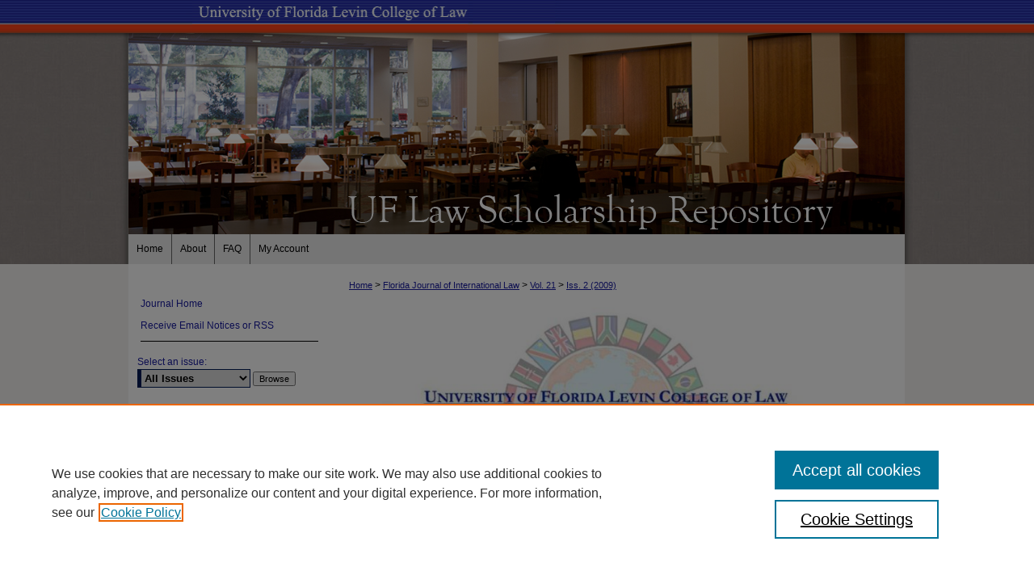

--- FILE ---
content_type: text/html; charset=UTF-8
request_url: https://scholarship.law.ufl.edu/fjil/vol21/iss2/1/
body_size: 8316
content:

<!DOCTYPE html>
<html lang="en">
<head><!-- inj yui3-seed: --><script type='text/javascript' src='//cdnjs.cloudflare.com/ajax/libs/yui/3.6.0/yui/yui-min.js'></script><script type='text/javascript' src='//ajax.googleapis.com/ajax/libs/jquery/1.10.2/jquery.min.js'></script><!-- Adobe Analytics --><script type='text/javascript' src='https://assets.adobedtm.com/4a848ae9611a/d0e96722185b/launch-d525bb0064d8.min.js'></script><script type='text/javascript' src=/assets/nr_browser_production.js></script>

<!-- def.1 -->
<meta charset="utf-8">
<meta name="viewport" content="width=device-width">
<title>
"Thoughts on the Changing Face of International Law" by Dennis Jett
</title>


<!-- FILE article_meta-tags.inc --><!-- FILE: /srv/sequoia/main/data/assets/site/article_meta-tags.inc -->
<meta itemprop="name" content="Thoughts on the Changing Face of International Law">
<meta property="og:title" content="Thoughts on the Changing Face of International Law">
<meta name="twitter:title" content="Thoughts on the Changing Face of International Law">
<meta property="article:author" content="Dennis Jett">
<meta name="author" content="Dennis Jett">
<meta name="robots" content="noodp, noydir">
<meta name="description" content="By Dennis Jett, Published on 07/07/22">
<meta itemprop="description" content="By Dennis Jett, Published on 07/07/22">
<meta name="twitter:description" content="By Dennis Jett, Published on 07/07/22">
<meta property="og:description" content="By Dennis Jett, Published on 07/07/22">
<meta name="bepress_citation_journal_title" content="Florida Journal of International Law">
<meta name="bepress_citation_firstpage" content="1">
<meta name="bepress_citation_author" content="Jett, Dennis">
<meta name="bepress_citation_title" content="Thoughts on the Changing Face of International Law">
<meta name="bepress_citation_date" content="2009">
<meta name="bepress_citation_volume" content="21">
<meta name="bepress_citation_issue" content="2">
<!-- FILE: /srv/sequoia/main/data/assets/site/ir_download_link.inc -->
<!-- FILE: /srv/sequoia/main/data/assets/site/article_meta-tags.inc (cont) -->
<meta name="bepress_citation_pdf_url" content="https://scholarship.law.ufl.edu/cgi/viewcontent.cgi?article=1590&amp;context=fjil">
<meta name="bepress_citation_abstract_html_url" content="https://scholarship.law.ufl.edu/fjil/vol21/iss2/1">
<meta name="bepress_citation_issn" content="1556-2670">
<meta name="bepress_citation_online_date" content="2022/7/7">
<meta name="viewport" content="width=device-width">
<!-- Additional Twitter data -->
<meta name="twitter:card" content="summary">
<!-- Additional Open Graph data -->
<meta property="og:type" content="article">
<meta property="og:url" content="https://scholarship.law.ufl.edu/fjil/vol21/iss2/1">
<meta property="og:site_name" content="UF Law Scholarship Repository">


<!-- Amplitude -->
<script type="text/javascript">
(function(e,t){var n=e.amplitude||{_q:[],_iq:{}};var r=t.createElement("script")
;r.type="text/javascript";r.async=true
;r.src="https://cdn.amplitude.com/libs/amplitude-4.5.2-min.gz.js"
;r.integrity="5ceGNbvkytO+PTI82JRl6GwJjVCw6k79kP4le5L5/m0Zny1P7taAF6YVvC4z4Pgj"
;r.onload=function(){if(e.amplitude.runQueuedFunctions){
e.amplitude.runQueuedFunctions()}else{
console.log("[Amplitude] Error: could not load SDK")}}
;var i=t.getElementsByTagName("script")[0];i.parentNode.insertBefore(r,i)
;function s(e,t){e.prototype[t]=function(){
this._q.push([t].concat(Array.prototype.slice.call(arguments,0)));return this}}
var o=function(){this._q=[];return this}
;var a=["add","append","clearAll","prepend","set","setOnce","unset"]
;for(var u=0;u<a.length;u++){s(o,a[u])}n.Identify=o;var c=function(){this._q=[]
;return this}
;var l=["setProductId","setQuantity","setPrice","setRevenueType","setEventProperties"]
;for(var p=0;p<l.length;p++){s(c,l[p])}n.Revenue=c
;var d=["init","logEvent","logRevenue","setUserId","setUserProperties","setOptOut","setVersionName","setDomain","setDeviceId","setGlobalUserProperties","identify","clearUserProperties","setGroup","logRevenueV2","regenerateDeviceId","groupIdentify","logEventWithTimestamp","logEventWithGroups","setSessionId","resetSessionId"]
;function v(e){function t(t){e[t]=function(){
e._q.push([t].concat(Array.prototype.slice.call(arguments,0)))}}
for(var n=0;n<d.length;n++){t(d[n])}}v(n);n.getInstance=function(e){
e=(!e||e.length===0?"$default_instance":e).toLowerCase()
;if(!n._iq.hasOwnProperty(e)){n._iq[e]={_q:[]};v(n._iq[e])}return n._iq[e]}
;e.amplitude=n})(window,document);

amplitude.getInstance().init("1d890e80ea7a0ccc43c2b06438458f50");
</script>

<!-- FILE: article_meta-tags.inc (cont) -->
<meta name="bepress_is_article_cover_page" content="1">


<!-- sh.1 -->
<link rel="stylesheet" href="/fjil/ir-journal-style.css" type="text/css" media="screen">
<link rel="alternate" type="application/rss+xml" title="FJIL Newsfeed" href="/fjil/recent.rss">
<link rel="shortcut icon" href="/favicon.ico" type="image/x-icon">

<link type="text/css" rel="stylesheet" href="/assets/floatbox/floatbox.css">
<script type="text/javascript" src="/assets/jsUtilities.js"></script>
<script type="text/javascript" src="/assets/footnoteLinks.js"></script>
<link rel="stylesheet" href="/ir-print.css" type="text/css" media="print">
<!--[if IE]>
<link rel="stylesheet" href="/ir-ie.css" type="text/css" media="screen">
<![endif]-->
<!-- end sh.1 -->




<script type="text/javascript">var pageData = {"page":{"environment":"prod","productName":"bpdg","language":"en","name":"ir_journal:volume:issue:article","businessUnit":"els:rp:st"},"visitor":{}};</script>

</head>
<body >
<!-- FILE /srv/sequoia/main/data/assets/site/ir_journal/header.pregen -->
	<!-- FILE: /srv/sequoia/main/data/assets/site/ir_journal/header_inherit.inc --><div id="fjil">
	
    		<!-- FILE: /srv/sequoia/main/data/scholarship.law.ufl.edu/assets/header.pregen --><!-- This is the mobile navbar file. Do not delete or move from the top of header.pregen -->
<!-- FILE: /srv/sequoia/main/data/assets/site/mobile_nav.inc --><!--[if !IE]>-->
<script src="/assets/scripts/dc-mobile/dc-responsive-nav.js"></script>

<header id="mobile-nav" class="nav-down device-fixed-height" style="visibility: hidden;">
  
  
  <nav class="nav-collapse">
    <ul>
      <li class="menu-item active device-fixed-width"><a href="https://scholarship.law.ufl.edu" title="Home" data-scroll >Home</a></li>
      <li class="menu-item device-fixed-width"><a href="https://scholarship.law.ufl.edu/do/search/advanced/" title="Search" data-scroll ><i class="icon-search"></i> Search</a></li>
      <li class="menu-item device-fixed-width"><a href="https://scholarship.law.ufl.edu/communities.html" title="Browse" data-scroll >Browse Collections</a></li>
      <li class="menu-item device-fixed-width"><a href="/cgi/myaccount.cgi?context=" title="My Account" data-scroll >My Account</a></li>
      <li class="menu-item device-fixed-width"><a href="https://scholarship.law.ufl.edu/about.html" title="About" data-scroll >About</a></li>
      <li class="menu-item device-fixed-width"><a href="https://network.bepress.com" title="Digital Commons Network" data-scroll ><img width="16" height="16" alt="DC Network" style="vertical-align:top;" src="/assets/md5images/8e240588cf8cd3a028768d4294acd7d3.png"> Digital Commons Network™</a></li>
    </ul>
  </nav>
</header>

<script src="/assets/scripts/dc-mobile/dc-mobile-nav.js"></script>
<!--<![endif]-->
<!-- FILE: /srv/sequoia/main/data/scholarship.law.ufl.edu/assets/header.pregen (cont) -->
<div id="ufllaw">
<div id="container"><a href="#main" class="skiplink" accesskey="2" >Skip to main content</a>

<div id="header">
<!-- FILE: /srv/sequoia/main/data/assets/site/ir_logo.inc -->




	<div id="logo">
		<a href="http://www.law.ufl.edu/" title="University of Florida Levin College of Law" >
			<img width="345" height="29" alt="UF Law Scholarship Repository" border="0" src="/assets/md5images/65b27fc728f24a39431a2a3ef22fd934.gif">
		</a>
	</div>








<!-- FILE: /srv/sequoia/main/data/scholarship.law.ufl.edu/assets/header.pregen (cont) -->
<div id="pagetitle">

<h1><a href="https://scholarship.law.ufl.edu" title="UF Law Scholarship Repository" >UF Law Scholarship Repository</a></h1>
</div>
</div><div id="navigation"><!-- FILE: /srv/sequoia/main/data/assets/site/ir_navigation.inc --><div id="tabs" role="navigation" aria-label="Main"><ul><li id="tabone"><a href="https://scholarship.law.ufl.edu " title="Home" ><span>Home</span></a></li><li id="tabtwo"><a href="https://scholarship.law.ufl.edu/about.html" title="About" ><span>About</span></a></li><li id="tabthree"><a href="https://scholarship.law.ufl.edu/faq.html" title="FAQ" ><span>FAQ</span></a></li><li id="tabfour"><a href="https://scholarship.law.ufl.edu/cgi/myaccount.cgi?context=" title="My Account" ><span>My Account</span></a></li></ul></div>


<!-- FILE: /srv/sequoia/main/data/scholarship.law.ufl.edu/assets/header.pregen (cont) --></div>



<div id="wrapper">
<div id="content">
<div id="main" class="text"><!-- FILE: /srv/sequoia/main/data/assets/site/ir_journal/header_inherit.inc (cont) -->
    

<!-- FILE: /srv/sequoia/main/data/assets/site/ir_journal/ir_breadcrumb.inc -->
	<ul id="pager">
		<li>&nbsp;</li>
		 
		<li>&nbsp;</li> 
		
	</ul>

<div class="crumbs" role="navigation" aria-label="Breadcrumb">
	<p>
		

		
		
		
			<a href="https://scholarship.law.ufl.edu" class="ignore" >Home</a>
		
		
		
		
		
		
		
		
		 <span aria-hidden="true">&gt;</span> 
			<a href="https://scholarship.law.ufl.edu/fjil" class="ignore" >Florida Journal of International Law</a>
		
		
		
		 <span aria-hidden="true">&gt;</span> 
			<a href="https://scholarship.law.ufl.edu/fjil/vol21" class="ignore" >Vol. 21</a>
		
		
		
		
		
		
		 <span aria-hidden="true">&gt;</span> 
			<a href="https://scholarship.law.ufl.edu/fjil/vol21/iss2" class="ignore" >Iss. 2 (2009)</a>
		
		
		
		
		
	</p>
</div>

<div class="clear">&nbsp;</div>
<!-- FILE: /srv/sequoia/main/data/assets/site/ir_journal/header_inherit.inc (cont) -->




	<!-- FILE: /srv/sequoia/main/data/assets/site/ir_journal/volume/issue/ir_journal_logo.inc -->





 


	
	
		
		
			<img alt="Florida Journal of International Law" style="height:auto;width:667px;" class="ignore" width='779' height='318' src="/assets/md5images/587c24a396e56b85bc77eba8316f3707.jpg">	
		
	




<!-- FILE: /srv/sequoia/main/data/assets/site/ir_journal/header_inherit.inc (cont) -->
<!-- FILE: /srv/sequoia/main/data/assets/site/ir_journal/header.pregen (cont) -->


<script type="text/javascript" src="/assets/floatbox/floatbox.js"></script>
<!-- FILE: /srv/sequoia/main/data/assets/site/ir_journal/article_info.inc --><!-- FILE: /srv/sequoia/main/data/assets/site/openurl.inc -->
<!-- FILE: /srv/sequoia/main/data/assets/site/ir_journal/article_info.inc (cont) -->
<!-- FILE: /srv/sequoia/main/data/assets/site/ir_download_link.inc -->
<!-- FILE: /srv/sequoia/main/data/assets/site/ir_journal/article_info.inc (cont) -->
<!-- FILE: /srv/sequoia/main/data/assets/site/ir_journal/ir_article_header.inc --><div id="sub">
<div id="alpha"><!-- FILE: /srv/sequoia/main/data/assets/site/ir_journal/article_info.inc (cont) --><div id='title' class='element'>
<h1><a href='https://scholarship.law.ufl.edu/cgi/viewcontent.cgi?article=1590&amp;context=fjil'>Thoughts on the Changing Face of International Law</a></h1>
</div>
<div class='clear'></div>
<div id='authors' class='element'>
<h2 class='visually-hidden'>Authors</h2>
<p class="author"><a href='https://scholarship.law.ufl.edu/do/search/?q=author%3A%22Dennis%20Jett%22&start=0&context=2144735'><strong>Dennis Jett</strong></a><br />
</p></div>
<div class='clear'></div>
<div id='recommended_citation' class='element'>
<h2 class='field-heading'>Recommended Citation</h2>
<!-- FILE: /srv/sequoia/main/data/assets/site/ir_journal/ir_citation.inc -->
<p class="citation">
Jett, Dennis
(2009)
"Thoughts on the Changing Face of International Law,"
<em>Florida Journal of International Law</em>: Vol. 21:
Iss.
2, Article 1.
<br>
Available at:
https://scholarship.law.ufl.edu/fjil/vol21/iss2/1</p>
<!-- FILE: /srv/sequoia/main/data/assets/site/ir_journal/article_info.inc (cont) --></div>
<div class='clear'></div>
</div>
    </div>
    <div id='beta_7-3'>
<!-- FILE: /srv/sequoia/main/data/assets/site/info_box_7_3.inc --><!-- FILE: /srv/sequoia/main/data/assets/site/openurl.inc -->
<!-- FILE: /srv/sequoia/main/data/assets/site/info_box_7_3.inc (cont) -->
<!-- FILE: /srv/sequoia/main/data/assets/site/ir_download_link.inc -->
<!-- FILE: /srv/sequoia/main/data/assets/site/info_box_7_3.inc (cont) -->
	<!-- FILE: /srv/sequoia/main/data/assets/site/info_box_download_button.inc --><div class="aside download-button">
      <a id="pdf" class="btn" href="https://scholarship.law.ufl.edu/cgi/viewcontent.cgi?article=1590&amp;context=fjil" title="PDF (563&nbsp;KB) opens in new window" target="_blank" > 
    	<i class="icon-download-alt" aria-hidden="true"></i>
        Download
      </a>
</div>
<!-- FILE: /srv/sequoia/main/data/assets/site/info_box_7_3.inc (cont) -->
	<!-- FILE: /srv/sequoia/main/data/assets/site/info_box_embargo.inc -->
<!-- FILE: /srv/sequoia/main/data/assets/site/info_box_7_3.inc (cont) -->
<!-- FILE: /srv/sequoia/main/data/assets/site/info_box_custom_upper.inc -->
<!-- FILE: /srv/sequoia/main/data/assets/site/info_box_7_3.inc (cont) -->
<!-- FILE: /srv/sequoia/main/data/assets/site/info_box_openurl.inc -->
<!-- FILE: /srv/sequoia/main/data/assets/site/info_box_7_3.inc (cont) -->
<!-- FILE: /srv/sequoia/main/data/assets/site/info_box_article_metrics.inc -->
<div id="article-stats" class="aside hidden">
    <p class="article-downloads-wrapper hidden"><span id="article-downloads"></span> DOWNLOADS</p>
    <p class="article-stats-date hidden">Since July 07, 2022</p>
    <p class="article-plum-metrics">
        <a href="https://plu.mx/plum/a/?repo_url=https://scholarship.law.ufl.edu/fjil/vol21/iss2/1" class="plumx-plum-print-popup plum-bigben-theme" data-badge="true" data-hide-when-empty="true" ></a>
    </p>
</div>
<script type="text/javascript" src="//cdn.plu.mx/widget-popup.js"></script>
<!-- Article Download Counts -->
<script type="text/javascript" src="/assets/scripts/article-downloads.pack.js"></script>
<script type="text/javascript">
    insertDownloads(30108983);
</script>
<!-- Add border to Plum badge & download counts when visible -->
<script>
// bind to event when PlumX widget loads
jQuery('body').bind('plum:widget-load', function(e){
// if Plum badge is visible
  if (jQuery('.PlumX-Popup').length) {
// remove 'hidden' class
  jQuery('#article-stats').removeClass('hidden');
  jQuery('.article-stats-date').addClass('plum-border');
  }
});
// bind to event when page loads
jQuery(window).bind('load',function(e){
// if DC downloads are visible
  if (jQuery('#article-downloads').text().length > 0) {
// add border to aside
  jQuery('#article-stats').removeClass('hidden');
  }
});
</script>
<!-- Amplitude Event Tracking -->
<script>
$(function() {
  // This is the handler for Plum popup engagement on mouseover
  $("#article-stats").on("mouseover", "a.plx-wrapping-print-link", function(event) {
    // Send the event to Amplitude
    amplitude.getInstance().logEvent("plumPopupMouseover");
  });
  // This is the handler for Plum badge and 'see details' link clickthrough
  $("#article-stats").on("click", "div.ppp-container.ppp-small.ppp-badge", function(event) {
    // Send the event to Amplitude
    amplitude.getInstance().logEvent("plumDetailsClick");
  });
  // This is the handler for AddThis link clickthrough
  $(".addthis_toolbox").on("click", "a", function(event) {
    // Send the event to Amplitude
    amplitude.getInstance().logEvent("addThisClick");
  });
  // This is the handler for AddThis link clickthrough
  $(".aside.download-button").on("click", "a", function(event) {
    // Send the event to Amplitude
    amplitude.getInstance().logEvent("downloadClick");
  });
});
</script>
<!-- Adobe Analytics: Download Click Tracker -->
<script>
$(function() {
  // Download button click event tracker for PDFs
  $(".aside.download-button").on("click", "a#pdf", function(event) {
    pageDataTracker.trackEvent('navigationClick', {
      link: {
          location: 'aside download-button',
          name: 'pdf'
      }
    });
  });
  // Download button click event tracker for native files
  $(".aside.download-button").on("click", "a#native", function(event) {
    pageDataTracker.trackEvent('navigationClick', {
        link: {
            location: 'aside download-button',
            name: 'native'
        }
     });
  });
});
</script>
<!-- FILE: /srv/sequoia/main/data/assets/site/info_box_7_3.inc (cont) -->
	<!-- FILE: /srv/sequoia/main/data/assets/site/info_box_disciplines.inc -->
<!-- FILE: /srv/sequoia/main/data/assets/site/info_box_7_3.inc (cont) -->
<!-- FILE: /srv/sequoia/main/data/assets/site/bookmark_widget.inc -->
<div id="share" class="aside">
<h2>Share</h2>
	<div class="a2a_kit a2a_kit_size_24 a2a_default_style">
    	<a class="a2a_button_facebook"></a>
    	<a class="a2a_button_linkedin"></a>
		<a class="a2a_button_whatsapp"></a>
		<a class="a2a_button_email"></a>
    	<a class="a2a_dd"></a>
    	<script async src="https://static.addtoany.com/menu/page.js"></script>
	</div>
</div>
<!-- FILE: /srv/sequoia/main/data/assets/site/info_box_7_3.inc (cont) -->
<!-- FILE: /srv/sequoia/main/data/assets/site/info_box_geolocate.inc --><!-- FILE: /srv/sequoia/main/data/assets/site/ir_geolocate_enabled_and_displayed.inc -->
<!-- FILE: /srv/sequoia/main/data/assets/site/info_box_geolocate.inc (cont) -->
<!-- FILE: /srv/sequoia/main/data/assets/site/info_box_7_3.inc (cont) -->
	<!-- FILE: /srv/sequoia/main/data/assets/site/zotero_coins.inc -->
<span class="Z3988" title="ctx_ver=Z39.88-2004&amp;rft_val_fmt=info%3Aofi%2Ffmt%3Akev%3Amtx%3Ajournal&amp;rft_id=https%3A%2F%2Fscholarship.law.ufl.edu%2Ffjil%2Fvol21%2Fiss2%2F1&amp;rft.atitle=Thoughts%20on%20the%20Changing%20Face%20of%20International%20Law&amp;rft.aufirst=Dennis&amp;rft.aulast=Jett&amp;rft.jtitle=Florida%20Journal%20of%20International%20Law&amp;rft.volume=21&amp;rft.issue=2&amp;rft.issn=1556-2670&amp;rft.date=2022-07-07">COinS</span>
<!-- FILE: /srv/sequoia/main/data/assets/site/info_box_7_3.inc (cont) -->
<!-- FILE: /srv/sequoia/main/data/assets/site/info_box_custom_lower.inc -->
<!-- FILE: /srv/sequoia/main/data/assets/site/info_box_7_3.inc (cont) -->
<!-- FILE: /srv/sequoia/main/data/assets/site/ir_journal/article_info.inc (cont) --></div>
<div class='clear'>&nbsp;</div>
<!-- FILE: /srv/sequoia/main/data/assets/site/ir_journal/ir_article_custom_fields.inc -->
<!-- FILE: /srv/sequoia/main/data/assets/site/ir_journal/article_info.inc (cont) -->
<!-- FILE: /srv/sequoia/main/data/assets/site/ir_journal/volume/issue/article/index.html (cont) --> 

<!-- FILE /srv/sequoia/main/data/assets/site/ir_journal/footer.pregen -->
	<!-- FILE: /srv/sequoia/main/data/assets/site/ir_journal/footer_inherit_7_8.inc -->					</div>

	<div class="verticalalign">&nbsp;</div>
	<div class="clear">&nbsp;</div>

				</div>

					<div id="sidebar">
						<!-- FILE: /srv/sequoia/main/data/assets/site/ir_journal/ir_journal_sidebar_7_8.inc -->

	<!-- FILE: /srv/sequoia/main/data/assets/site/ir_journal/ir_journal_sidebar_links_7_8.inc --><ul class="sb-custom-journal">
	<li class="sb-home">
		<a href="https://scholarship.law.ufl.edu/fjil" title="Florida Journal of International Law" accesskey="1" >
				Journal Home
		</a>
	</li>
</ul><!-- FILE: /srv/sequoia/main/data/assets/site/ir_journal/ir_journal_sidebar_7_8.inc (cont) -->
		<!-- FILE: /srv/sequoia/main/data/assets/site/urc_badge.inc -->
<!-- FILE: /srv/sequoia/main/data/assets/site/ir_journal/ir_journal_sidebar_7_8.inc (cont) -->
		<!-- FILE: /srv/sequoia/main/data/assets/site/lrc_badge.inc -->
<!-- FILE: /srv/sequoia/main/data/assets/site/ir_journal/ir_journal_sidebar_7_8.inc (cont) -->
	<!-- FILE: /srv/sequoia/main/data/assets/site/ir_journal/ir_journal_navcontainer_7_8.inc --><div id="navcontainer">
	<ul id="navlist">
			<li class="sb-rss">
				<a href="https://scholarship.law.ufl.edu/fjil/announcements.html" title="Receive notifications of new content" >
					Receive Email Notices or RSS
				</a>
			</li>
	</ul>
<!-- FILE: /srv/sequoia/main/data/assets/site/ir_journal/ir_journal_special_issue_7_8.inc -->
<!-- FILE: /srv/sequoia/main/data/assets/site/ir_journal/ir_journal_navcontainer_7_8.inc (cont) -->
</div><!-- FILE: /srv/sequoia/main/data/assets/site/ir_journal/ir_journal_sidebar_7_8.inc (cont) -->
	<!-- FILE: /srv/sequoia/main/data/assets/site/ir_journal/ir_journal_sidebar_search_7_8.inc --><div class="sidebar-search">
	<form method="post" action="https://scholarship.law.ufl.edu/cgi/redirect.cgi" id="browse">
		<label for="url">
			Select an issue:
		</label>
			<br>
		<!-- FILE: /srv/sequoia/main/data/assets/site/ir_journal/ir_journal_volume_issue_popup_7_8.inc --><div>
	<span class="border">
								<select name="url" id="url">
							<option value="https://scholarship.law.ufl.edu/fjil/all_issues.html">
								All Issues
							</option>
										<option value="https://scholarship.law.ufl.edu/fjil/vol33/iss2">
											Vol. 33, 
											Iss. 2
										</option>
										<option value="https://scholarship.law.ufl.edu/fjil/vol33/iss1">
											Vol. 33, 
											Iss. 1
										</option>
										<option value="https://scholarship.law.ufl.edu/fjil/vol32/iss3">
											Vol. 32, 
											Iss. 3
										</option>
										<option value="https://scholarship.law.ufl.edu/fjil/vol32/iss2">
											Vol. 32, 
											Iss. 2
										</option>
										<option value="https://scholarship.law.ufl.edu/fjil/vol32/iss1">
											Vol. 32, 
											Iss. 1
										</option>
										<option value="https://scholarship.law.ufl.edu/fjil/vol31/iss3">
											Vol. 31, 
											Iss. 3
										</option>
										<option value="https://scholarship.law.ufl.edu/fjil/vol31/iss2">
											Vol. 31, 
											Iss. 2
										</option>
										<option value="https://scholarship.law.ufl.edu/fjil/vol31/iss1">
											Vol. 31, 
											Iss. 1
										</option>
										<option value="https://scholarship.law.ufl.edu/fjil/vol30/iss3">
											Vol. 30, 
											Iss. 3
										</option>
										<option value="https://scholarship.law.ufl.edu/fjil/vol30/iss2">
											Vol. 30, 
											Iss. 2
										</option>
										<option value="https://scholarship.law.ufl.edu/fjil/vol30/iss1">
											Vol. 30, 
											Iss. 1
										</option>
										<option value="https://scholarship.law.ufl.edu/fjil/vol29/iss3">
											Vol. 29, 
											Iss. 3
										</option>
										<option value="https://scholarship.law.ufl.edu/fjil/vol29/iss2">
											Vol. 29, 
											Iss. 2
										</option>
										<option value="https://scholarship.law.ufl.edu/fjil/vol29/iss1">
											Vol. 29, 
											Iss. 1
										</option>
										<option value="https://scholarship.law.ufl.edu/fjil/vol29/iss0">
											Vol. 29, 
											Iss. 0
										</option>
										<option value="https://scholarship.law.ufl.edu/fjil/vol28/iss3">
											Vol. 28, 
											Iss. 3
										</option>
										<option value="https://scholarship.law.ufl.edu/fjil/vol28/iss2">
											Vol. 28, 
											Iss. 2
										</option>
										<option value="https://scholarship.law.ufl.edu/fjil/vol28/iss1">
											Vol. 28, 
											Iss. 1
										</option>
										<option value="https://scholarship.law.ufl.edu/fjil/vol27/iss3">
											Vol. 27, 
											Iss. 3
										</option>
										<option value="https://scholarship.law.ufl.edu/fjil/vol27/iss2">
											Vol. 27, 
											Iss. 2
										</option>
										<option value="https://scholarship.law.ufl.edu/fjil/vol27/iss1">
											Vol. 27, 
											Iss. 1
										</option>
										<option value="https://scholarship.law.ufl.edu/fjil/vol26/iss3">
											Vol. 26, 
											Iss. 3
										</option>
										<option value="https://scholarship.law.ufl.edu/fjil/vol26/iss2">
											Vol. 26, 
											Iss. 2
										</option>
										<option value="https://scholarship.law.ufl.edu/fjil/vol26/iss1">
											Vol. 26, 
											Iss. 1
										</option>
										<option value="https://scholarship.law.ufl.edu/fjil/vol25/iss3">
											Vol. 25, 
											Iss. 3
										</option>
										<option value="https://scholarship.law.ufl.edu/fjil/vol25/iss2">
											Vol. 25, 
											Iss. 2
										</option>
										<option value="https://scholarship.law.ufl.edu/fjil/vol25/iss1">
											Vol. 25, 
											Iss. 1
										</option>
										<option value="https://scholarship.law.ufl.edu/fjil/vol24/iss3">
											Vol. 24, 
											Iss. 3
										</option>
										<option value="https://scholarship.law.ufl.edu/fjil/vol24/iss2">
											Vol. 24, 
											Iss. 2
										</option>
										<option value="https://scholarship.law.ufl.edu/fjil/vol24/iss1">
											Vol. 24, 
											Iss. 1
										</option>
										<option value="https://scholarship.law.ufl.edu/fjil/vol23/iss3">
											Vol. 23, 
											Iss. 3
										</option>
										<option value="https://scholarship.law.ufl.edu/fjil/vol23/iss2">
											Vol. 23, 
											Iss. 2
										</option>
										<option value="https://scholarship.law.ufl.edu/fjil/vol23/iss1">
											Vol. 23, 
											Iss. 1
										</option>
										<option value="https://scholarship.law.ufl.edu/fjil/vol22/iss3">
											Vol. 22, 
											Iss. 3
										</option>
										<option value="https://scholarship.law.ufl.edu/fjil/vol22/iss2">
											Vol. 22, 
											Iss. 2
										</option>
										<option value="https://scholarship.law.ufl.edu/fjil/vol22/iss1">
											Vol. 22, 
											Iss. 1
										</option>
										<option value="https://scholarship.law.ufl.edu/fjil/vol21/iss3">
											Vol. 21, 
											Iss. 3
										</option>
										<option value="https://scholarship.law.ufl.edu/fjil/vol21/iss2">
											Vol. 21, 
											Iss. 2
										</option>
										<option value="https://scholarship.law.ufl.edu/fjil/vol21/iss1">
											Vol. 21, 
											Iss. 1
										</option>
										<option value="https://scholarship.law.ufl.edu/fjil/vol20/iss4">
											Vol. 20, 
											Iss. 4
										</option>
										<option value="https://scholarship.law.ufl.edu/fjil/vol20/iss3">
											Vol. 20, 
											Iss. 3
										</option>
										<option value="https://scholarship.law.ufl.edu/fjil/vol20/iss2">
											Vol. 20, 
											Iss. 2
										</option>
										<option value="https://scholarship.law.ufl.edu/fjil/vol20/iss1">
											Vol. 20, 
											Iss. 1
										</option>
										<option value="https://scholarship.law.ufl.edu/fjil/vol19/iss3">
											Vol. 19, 
											Iss. 3
										</option>
										<option value="https://scholarship.law.ufl.edu/fjil/vol19/iss2">
											Vol. 19, 
											Iss. 2
										</option>
										<option value="https://scholarship.law.ufl.edu/fjil/vol19/iss1">
											Vol. 19, 
											Iss. 1
										</option>
										<option value="https://scholarship.law.ufl.edu/fjil/vol18/iss3">
											Vol. 18, 
											Iss. 3
										</option>
										<option value="https://scholarship.law.ufl.edu/fjil/vol18/iss2">
											Vol. 18, 
											Iss. 2
										</option>
										<option value="https://scholarship.law.ufl.edu/fjil/vol18/iss1">
											Vol. 18, 
											Iss. 1
										</option>
										<option value="https://scholarship.law.ufl.edu/fjil/vol17/iss3">
											Vol. 17, 
											Iss. 3
										</option>
										<option value="https://scholarship.law.ufl.edu/fjil/vol17/iss2">
											Vol. 17, 
											Iss. 2
										</option>
										<option value="https://scholarship.law.ufl.edu/fjil/vol17/iss1">
											Vol. 17, 
											Iss. 1
										</option>
										<option value="https://scholarship.law.ufl.edu/fjil/vol16/iss3">
											Vol. 16, 
											Iss. 3
										</option>
										<option value="https://scholarship.law.ufl.edu/fjil/vol16/iss2">
											Vol. 16, 
											Iss. 2
										</option>
										<option value="https://scholarship.law.ufl.edu/fjil/vol16/iss1">
											Vol. 16, 
											Iss. 1
										</option>
										<option value="https://scholarship.law.ufl.edu/fjil/vol15/iss4">
											Vol. 15, 
											Iss. 4
										</option>
										<option value="https://scholarship.law.ufl.edu/fjil/vol15/iss3">
											Vol. 15, 
											Iss. 3
										</option>
										<option value="https://scholarship.law.ufl.edu/fjil/vol15/iss2">
											Vol. 15, 
											Iss. 2
										</option>
										<option value="https://scholarship.law.ufl.edu/fjil/vol15/iss1">
											Vol. 15, 
											Iss. 1
										</option>
										<option value="https://scholarship.law.ufl.edu/fjil/vol14/iss3">
											Vol. 14, 
											Iss. 3
										</option>
										<option value="https://scholarship.law.ufl.edu/fjil/vol14/iss2">
											Vol. 14, 
											Iss. 2
										</option>
										<option value="https://scholarship.law.ufl.edu/fjil/vol14/iss1">
											Vol. 14, 
											Iss. 1
										</option>
										<option value="https://scholarship.law.ufl.edu/fjil/vol13/iss3">
											Vol. 13, 
											Iss. 3
										</option>
										<option value="https://scholarship.law.ufl.edu/fjil/vol13/iss2">
											Vol. 13, 
											Iss. 2
										</option>
										<option value="https://scholarship.law.ufl.edu/fjil/vol13/iss1">
											Vol. 13, 
											Iss. 1
										</option>
										<option value="https://scholarship.law.ufl.edu/fjil/vol12/iss3">
											Vol. 12, 
											Iss. 3
										</option>
										<option value="https://scholarship.law.ufl.edu/fjil/vol12/iss2">
											Vol. 12, 
											Iss. 2
										</option>
										<option value="https://scholarship.law.ufl.edu/fjil/vol12/iss1">
											Vol. 12, 
											Iss. 1
										</option>
										<option value="https://scholarship.law.ufl.edu/fjil/vol11/iss3">
											Vol. 11, 
											Iss. 3
										</option>
										<option value="https://scholarship.law.ufl.edu/fjil/vol11/iss2">
											Vol. 11, 
											Iss. 2
										</option>
										<option value="https://scholarship.law.ufl.edu/fjil/vol11/iss1">
											Vol. 11, 
											Iss. 1
										</option>
										<option value="https://scholarship.law.ufl.edu/fjil/vol10/iss3">
											Vol. 10, 
											Iss. 3
										</option>
										<option value="https://scholarship.law.ufl.edu/fjil/vol10/iss2">
											Vol. 10, 
											Iss. 2
										</option>
										<option value="https://scholarship.law.ufl.edu/fjil/vol10/iss1">
											Vol. 10, 
											Iss. 1
										</option>
										<option value="https://scholarship.law.ufl.edu/fjil/vol9/iss3">
											Vol. 9, 
											Iss. 3
										</option>
										<option value="https://scholarship.law.ufl.edu/fjil/vol9/iss2">
											Vol. 9, 
											Iss. 2
										</option>
										<option value="https://scholarship.law.ufl.edu/fjil/vol9/iss1">
											Vol. 9, 
											Iss. 1
										</option>
										<option value="https://scholarship.law.ufl.edu/fjil/vol8/iss3">
											Vol. 8, 
											Iss. 3
										</option>
										<option value="https://scholarship.law.ufl.edu/fjil/vol8/iss2">
											Vol. 8, 
											Iss. 2
										</option>
										<option value="https://scholarship.law.ufl.edu/fjil/vol8/iss1">
											Vol. 8, 
											Iss. 1
										</option>
										<option value="https://scholarship.law.ufl.edu/fjil/vol7/iss3">
											Vol. 7, 
											Iss. 3
										</option>
										<option value="https://scholarship.law.ufl.edu/fjil/vol7/iss2">
											Vol. 7, 
											Iss. 2
										</option>
										<option value="https://scholarship.law.ufl.edu/fjil/vol7/iss1">
											Vol. 7, 
											Iss. 1
										</option>
										<option value="https://scholarship.law.ufl.edu/fjil/vol6/iss3">
											Vol. 6, 
											Iss. 3
										</option>
										<option value="https://scholarship.law.ufl.edu/fjil/vol6/iss2">
											Vol. 6, 
											Iss. 2
										</option>
										<option value="https://scholarship.law.ufl.edu/fjil/vol6/iss1">
											Vol. 6, 
											Iss. 1
										</option>
										<option value="https://scholarship.law.ufl.edu/fjil/vol5/iss3">
											Vol. 5, 
											Iss. 3
										</option>
										<option value="https://scholarship.law.ufl.edu/fjil/vol5/iss2">
											Vol. 5, 
											Iss. 2
										</option>
										<option value="https://scholarship.law.ufl.edu/fjil/vol5/iss1">
											Vol. 5, 
											Iss. 1
										</option>
										<option value="https://scholarship.law.ufl.edu/fjil/vol4/iss3">
											Vol. 4, 
											Iss. 3
										</option>
										<option value="https://scholarship.law.ufl.edu/fjil/vol4/iss2">
											Vol. 4, 
											Iss. 2
										</option>
										<option value="https://scholarship.law.ufl.edu/fjil/vol4/iss1">
											Vol. 4, 
											Iss. 1
										</option>
										<option value="https://scholarship.law.ufl.edu/fjil/vol3/iss3">
											Vol. 3, 
											Iss. 3
										</option>
										<option value="https://scholarship.law.ufl.edu/fjil/vol3/iss2">
											Vol. 3, 
											Iss. 2
										</option>
										<option value="https://scholarship.law.ufl.edu/fjil/vol3/iss1">
											Vol. 3, 
											Iss. 1
										</option>
										<option value="https://scholarship.law.ufl.edu/fjil/vol2/iss3">
											Vol. 2, 
											Iss. 3
										</option>
										<option value="https://scholarship.law.ufl.edu/fjil/vol2/iss2">
											Vol. 2, 
											Iss. 2
										</option>
										<option value="https://scholarship.law.ufl.edu/fjil/vol2/iss1">
											Vol. 2, 
											Iss. 1
										</option>
										<option value="https://scholarship.law.ufl.edu/fjil/vol1/iss2">
											Vol. 1, 
											Iss. 2
										</option>
										<option value="https://scholarship.law.ufl.edu/fjil/vol1/iss1">
											Vol. 1, 
											Iss. 1
										</option>
						</select>
		<input type="submit" value="Browse" class="searchbutton" style="font-size:11px;">
	</span>
</div>
<!-- FILE: /srv/sequoia/main/data/assets/site/ir_journal/ir_journal_sidebar_search_7_8.inc (cont) -->
			<div style="clear:left;">&nbsp;</div>
	</form>
	<!-- FILE: /srv/sequoia/main/data/assets/site/ir_sidebar_search_7_8.inc -->
<form method='get' action='https://scholarship.law.ufl.edu/do/search/' id="sidebar-search">
	<label for="search" accesskey="4">
		Enter search terms:
	</label>
		<div>
			<span class="border">
				<input type="text" name='q' class="search" id="search">
			</span> 
			<input type="submit" value="Search" class="searchbutton" style="font-size:11px;">
		</div>
	<label for="context" class="visually-hidden">
		Select context to search:
	</label> 
		<div>
			<span class="border">
				<select name="fq" id="context">
						<option value='virtual_ancestor_link:"https://scholarship.law.ufl.edu/fjil"'>in this journal</option>
					<option value='virtual_ancestor_link:"https://scholarship.law.ufl.edu"'>in this repository</option>
					<option value='virtual_ancestor_link:"http:/"'>across all repositories</option>
				</select>
			</span>
		</div>
</form>
<p class="advanced">
		<a href="https://scholarship.law.ufl.edu/do/search/advanced/?fq=virtual_ancestor_link:%22https://scholarship.law.ufl.edu/fjil%22" >
			Advanced Search
		</a>
</p>
<!-- FILE: /srv/sequoia/main/data/assets/site/ir_journal/ir_journal_sidebar_search_7_8.inc (cont) -->
</div>
<!-- FILE: /srv/sequoia/main/data/assets/site/ir_journal/ir_journal_sidebar_7_8.inc (cont) -->
	<!-- FILE: /srv/sequoia/main/data/assets/site/ir_journal/ir_journal_issn_7_8.inc -->
	<div id="issn">
		<p class="sb-issn">ISSN: 1556-2670</p>
	</div>
	<div class="clear">&nbsp;</div>
<!-- FILE: /srv/sequoia/main/data/assets/site/ir_journal/ir_journal_sidebar_7_8.inc (cont) -->
	<!-- FILE: /srv/sequoia/main/data/assets/site/ir_journal/ir_journal_custom_lower_7_8.inc --><!-- FILE: /srv/sequoia/main/data/assets/site/ir_journal/ir_journal_sidebar_7_8.inc (cont) -->
	<!-- FILE: /srv/sequoia/main/data/assets/site/ir_journal/ir_custom_sidebar_images.inc --><!-- FILE: /srv/sequoia/main/data/assets/site/ir_journal/ir_journal_sidebar_7_8.inc (cont) -->
	<!-- FILE: /srv/sequoia/main/data/assets/site/ir_sidebar_geolocate.inc --><!-- FILE: /srv/sequoia/main/data/assets/site/ir_geolocate_enabled_and_displayed.inc -->
<!-- FILE: /srv/sequoia/main/data/assets/site/ir_sidebar_geolocate.inc (cont) -->
<!-- FILE: /srv/sequoia/main/data/assets/site/ir_journal/ir_journal_sidebar_7_8.inc (cont) -->
	<!-- FILE: /srv/sequoia/main/data/assets/site/ir_journal/ir_journal_custom_lowest_7_8.inc --><!-- FILE: /srv/sequoia/main/data/assets/site/ir_journal/ir_journal_sidebar_7_8.inc (cont) -->

<!-- FILE: /srv/sequoia/main/data/assets/site/ir_journal/footer_inherit_7_8.inc (cont) -->
							<div class="verticalalign">&nbsp;</div>
					</div>

			</div>

			
				<!-- FILE: /srv/sequoia/main/data/scholarship.law.ufl.edu/assets/ir_footer_content.inc --><div id="footer">
	
	
			<p class="ufl-footer-logo"><a href="http://www.ufl.edu/" title="University of Florida" >University of Florida</a></p>
	<!-- FILE: /srv/sequoia/main/data/assets/site/ir_bepress_logo.inc --><div id="bepress">

<a href="https://www.elsevier.com/solutions/digital-commons" title="Elsevier - Digital Commons" >
	<em>Elsevier - Digital Commons</em>
</a>

</div>
<!-- FILE: /srv/sequoia/main/data/scholarship.law.ufl.edu/assets/ir_footer_content.inc (cont) -->
		<p>
			<a href="https://scholarship.law.ufl.edu" title="Home page" accesskey="1" >
					Home
			</a> | 
			<a href="https://scholarship.law.ufl.edu/about.html" title="About" >
					About
			</a> | 
			<a href="https://scholarship.law.ufl.edu/faq.html" title="FAQ" >
					FAQ
			</a> | 
			<a href="/cgi/myaccount.cgi?context=" title="My Account Page" accesskey="3" >
					My Account
			</a> | 
			<a href="https://scholarship.law.ufl.edu/accessibility.html" title="Accessibility Statement" accesskey="0" >
					Accessibility Statement
			</a>
		</p>
		<p>
        <a class="secondary-link" href="http://www.bepress.com/privacy.html" title="Privacy Policy" >
                                Privacy
        </a>
        <a class="secondary-link" href="http://www.bepress.com/copyright_infringement.html" title="Copyright Policy" >
                                Copyright
        </a> 
</p>
	
</div><!-- FILE: /srv/sequoia/main/data/assets/site/ir_journal/footer_inherit_7_8.inc (cont) -->
					

		</div>
	</div>
</div>

<!-- FILE: /srv/sequoia/main/data/scholarship.law.ufl.edu/assets/ir_analytics.inc --><script>
  (function(i,s,o,g,r,a,m){i['GoogleAnalyticsObject']=r;i[r]=i[r]||function(){
  (i[r].q=i[r].q||[]).push(arguments)},i[r].l=1*new Date();a=s.createElement(o),
  m=s.getElementsByTagName(o)[0];a.async=1;a.src=g;m.parentNode.insertBefore(a,m)
  })(window,document,'script','//www.google-analytics.com/analytics.js','ga');

  ga('create', 'UA-22058584-36', 'ufl.edu');
  ga('send', 'pageview');

</script><!-- FILE: /srv/sequoia/main/data/assets/site/ir_journal/footer_inherit_7_8.inc (cont) -->

<!-- FILE: /srv/sequoia/main/data/assets/site/ir_journal/footer.pregen (cont) -->

<script type='text/javascript' src='/assets/scripts/bpbootstrap-20160726.pack.js'></script><script type='text/javascript'>BPBootstrap.init({appendCookie:''})</script></body></html>


--- FILE ---
content_type: text/css
request_url: https://scholarship.law.ufl.edu/fjil/ir-journal-style.css
body_size: -39
content:
 
	@import url("/fjil/ir-style.css");
	@import url("/ir-custom.css");
	@import url("/fjil/ir-custom.css");
	@import url("/ir-local.css");
	@import url("/fjil/ir-local.css");




--- FILE ---
content_type: text/css
request_url: https://scholarship.law.ufl.edu/ir-local.css
body_size: 2018
content:
/*
-----------------------------------------------
bepress IR local stylesheet.
Author:   Kyle G Sessions
Version:  14 October 2011
PLEASE SAVE THIS FILE LOCALLY!
----------------------------------------------- */

body { background: #f3f2ef url(assets/md5images/3c509375c055612698f11588e93ffc32.jpg) top left repeat-x; }

/* Header */

#ufllaw #header #logo {
	width: 980px;
	height: 29px;
	padding: 0;
	margin: 0; }

#ufllaw #header #logo a { margin-left: 90px; }

#ufllaw #header {
	height: 290px;
	background: #000000 url(assets/md5images/3d9c9eccfabd900c7010ae948b6cbe50.jpg) top left no-repeat; }

#ufllaw #pagetitle {
	width: 980px;
	height: 64px;
	padding: 226px 0 0 0;
	margin: 0; }

* html #ufllaw #pagetitle { padding-top: 193px; }
*+html #ufllaw #pagetitle { padding-top: 197px; }

#ufllaw #header h1,
#ufllaw #header h1 a {
	display: block;
	margin: 0;
	padding: 0;
	width: 980px;
	height: 64px; }

#ufllaw #header h1 a {
	text-indent: -9999px;
	background: transparent url(assets/md5images/f3ed3b40e2919f6bb4de0880c8635406.jpg) top left no-repeat; }

/* Navigation */

#ufllaw #navigation {
	height: 37px;
	background: #ebebeb url(assets/md5images/cd7cfb271e4ab0f946ba448c70d8edf8.jpg) top left repeat-y; }

* html #ufllaw #navigation { margin-top: -1px; }

#ufllaw #navigation #tabs {
	font-size: 12px;
	padding-left: 9px; }

#ufllaw #navigation #tabs li { margin: 0; }

#ufllaw #navigation #tabs a {
	float: left;
	border: 0;
	border-right: 1px solid #666;
	font-weight: normal;
	line-height: 37px;
	height: 37px;
	margin: 0;
	padding: 0 10px;
	color: #000; }

#ufllaw #navigation #tabs li#tabfour a { border-right: 0; }

#ufllaw #navigation #tabs a:link,
#ufllaw #navigation #tabs a:visited {
	background-color: #ebebeb; }

#ufllaw #navigation #tabs a:hover,
#ufllaw #navigation #tabs a:active,
#ufllaw #navigation #tabs a:focus {
	background-color: #fff;
	text-decoration: underline; }

/* Sidebar */

#ufllaw #sidebar a:link,
#ufllaw #sidebar a:visited {
	color: #191ca1;
	text-decoration: none; }

#ufllaw #sidebar a:hover,
#ufllaw #sidebar a:active,
#ufllaw #sidebar a:focus {
	background-color: transparent;
	color: #000;
	text-decoration: underline; }

#ufllaw #sidebar ul li a { margin-left: 24px; }

#ufllaw #sidebar h2 {
	font-family: Palatino, Georgia, "Times New Roman", Times, serif;
	font-size: 18px;
	color: #fff;
	height: 28px;
	line-height: 28px;
	padding-bottom: 6px;
	margin: 0;
	text-indent: 20px;
	background: #191ca1 url(assets/md5images/03593355a7cb9af4d0ce88101eada3f1.jpg) top left no-repeat; }

#ufllaw #sidebar #browse, 
#ufllaw #sidebar #join, 
#ufllaw #sidebar #sidebar-search {
	padding-left: 20px;
	width: 210px; }


#ufllaw #sidebar input#email_address, 
#ufllaw #sidebar input#search,
#ufllaw #sidebar select,
#ufllaw .form-table select,
#ufllaw .form-table input#author {	
	border: 1px solid #001a57;
	border-left: 5px solid #001a57; }

/* Footer */

#ufllaw #footer {
	height: 83px;
	background-color: #fff; }

#ufllaw #footer #bepress a { height: 83px; }

#ufllaw #footer p {
	font-size: 12px;
	float: left;
	margin-left: 0;
	width: 450px; }
	
#footer p:nth-of-type(2) {padding-top: 25px;}

#ufllaw #footer p,
#ufllaw #footer p a:link,
#ufllaw #footer p a:visited {
	color: #191ca1;
	text-decoration: none; }

#ufllaw #footer p a:hover,
#ufllaw #footer p a:active {
	color: #000;
	text-decoration: underline; }

#ufllaw #footer p.ufl-footer-logo {
	width: 232px;
	height: 83px;
	padding: 0;
	float: right; }

#ufllaw #footer p.ufl-footer-logo a {
	display: block;
	margin: 0;
	padding: 0;
	width: 232px;
	height: 83px;
	text-indent: -9999px;
	background: #fff url(assets/md5images/bd70b933eff60bb589b264f14b400158.jpg) top left no-repeat; }

/* Main content area */

#ufllaw #content { background-color: transparent; }

#ufllaw #main.text a:link,
#ufllaw #main.text a:visited {
	color: #191ca1;
	text-decoration: underline; }

#ufllaw #main.text a:hover,
#ufllaw #main.text a:active {
	color: #000;
	text-decoration: underline; }

#ufllaw #main.text h2 {
	font-size: 21px;
	font-weight: bold; }

#ufllaw #main.text .box h2 {
	font-size: 16px;
	border-bottom-color: #999; }

#ufllaw #main.text p.intro { font-size: 16px; }

* html #ufllaw #main.text #cover-browse h3 { height: 1%; } /* IE6 can has Layout */
*+html #ufllaw #main.text #cover-browse h3 { min-height: 1%; } /* IE7 can has Layout */

#ufllaw #main.text #cover-browse h3 a {
	font-size: 15px;
	font-weight: normal; }

#ufllaw #main.text .articleInfo a,
#ufllaw #main.text h2#series-title a:link,
#ufllaw #main.text h2#series-title a:visited,
#ufllaw #main.text .box a:link,
#ufllaw #main.text .box a:visited {
	text-decoration: none; }

#ufllaw #main.text h2#series-title a:hover,
#ufllaw #main.text h2#series-title a:active,
#ufllaw #main.text .box a:hover,
#ufllaw #main.text .box a:active {
	text-decoration: underline; }

/* Image localizations */

#wrapper {
	background-image: url(assets/md5images/b5a06a74104a1fa5c3bdee1954765fab.gif);
	background-repeat: repeat-y; }

#content ul li,
.communities dd span,
.communities dd ul li {
	background-image: url(assets/md5images/82cf4b85e346fa1fd095947db88012e7.gif); }

#cover-browse h3 {
	background: transparent url(assets/md5images/82cf4b85e346fa1fd095947db88012e7.gif) left no-repeat; }

#message ul.confirm ul li,
#message ul.warning ul li {
	background-image: url(assets/md5images/82cf4b85e346fa1fd095947db88012e7.gif); }

.box p a:link,
.box p a:visited {
	background: transparent url(assets/md5images/bb4ce1874f65bbbe04c268d4c3b5e2b9.gif) bottom left repeat-x; }

.box p a:active,
.box p a:hover,
.box p a:focus {
	background: #f5f5f5 url(assets/md5images/bb4ce1874f65bbbe04c268d4c3b5e2b9.gif) bottom left repeat-x; }

.divider,
.series-div {
	background: transparent url(assets/md5images/bb4ce1874f65bbbe04c268d4c3b5e2b9.gif) left repeat-x; }
	
/* Advanced Search Fix */

.legacy #ufllaw #wrapper { background-image: url(assets/md5images/b5a06a74104a1fa5c3bdee1954765fab.gif); }

/* Mobile */

.mbl #ufllaw #navigation,
.mbl #ufllaw #footer p.ufl-footer-logo { display: none; }

.mbl #ufllaw #main.text #coverart { overflow: hidden; }

.mbl #ufllaw #sidebar .sidebar-search .searchbutton {
	display: block;
	width: 75%;
	height: 3.5em;
	padding: 8px 12px;
	margin-bottom: 8px;
	border: 2px outset buttonface;
	background-color: buttonface; }

/* Expert Gallery Suite SW Gallery */
.egs-profile-gallery {
	display: block; /* removes descender space below inline element */
 /* left aligned */
	margin: -16px 0 -16px -42px; /* #content .text padding: 16px 0; and #content .text (margin 32px) + #sidebar (margin 10px) */
 
}

.verticalalign { height: 0; }
#content div.clear { height: 0; }

--- FILE ---
content_type: text/css
request_url: https://scholarship.law.ufl.edu/fjil/ir-local.css
body_size: 112
content:
/*
-----------------------------------------------
bepress Publication-Level ir-local.css
Author:   bepress
Version:  February 1, 2017
PLEASE SAVE THIS FILE LOCALLY!
----------------------------------------------- */

/* Sidebar Elements */

#ufllaw #sidebar ul#navlist {
	border-top: 0;
	margin-top: -10px; }

#ufllaw #sidebar ul#navlist li a {
	text-indent: 0;
	width: 220px;
	padding-top: 5px; }


--- FILE ---
content_type: text/plain
request_url: https://www.google-analytics.com/j/collect?v=1&_v=j102&a=69528750&t=pageview&_s=1&dl=https%3A%2F%2Fscholarship.law.ufl.edu%2Ffjil%2Fvol21%2Fiss2%2F1%2F&ul=en-us%40posix&dt=%22Thoughts%20on%20the%20Changing%20Face%20of%20International%20Law%22%20by%20Dennis%20Jett&sr=1280x720&vp=1280x720&_u=IEBAAAABAAAAACAAI~&jid=1257163398&gjid=541105629&cid=1467156243.1765524160&tid=UA-22058584-36&_gid=94210627.1765524160&_r=1&_slc=1&z=1016502755
body_size: -452
content:
2,cG-8YGZD7MEQ6